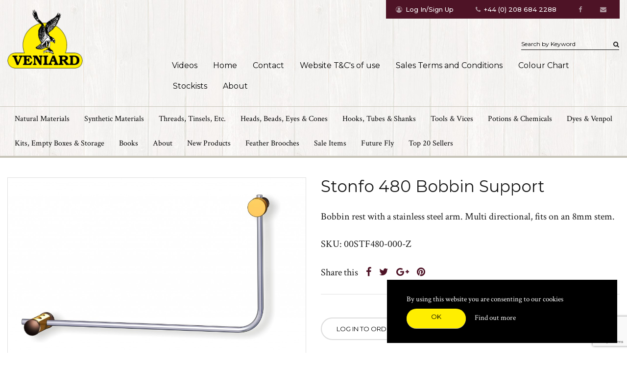

--- FILE ---
content_type: text/html; charset=UTF-8
request_url: https://www.veniard.com/stonfo-480-bobbin-support/p/5341
body_size: 6032
content:
<!DOCTYPE html>
<html>
<head>
	
	<meta charset="utf-8">
<meta http-equiv="X-UA-Compatible" content="IE=edge,chrome=1">
<title>Stonfo 480 Bobbin Support</title>
<meta name="description" content="Bobbin rest with a stainless steel arm. Multi directional, fits on an 8mm stem.">
<meta name="keywords" content="">
<meta name="author" content="360ss.com" />

<meta name="viewport" content="width=device-width, initial-scale=1">
<link rel='shortcut icon' type='image/x-icon' href='/favicon.ico' />

<!--
<link href="/css/bootstrap.min.css" rel="stylesheet" type="text/css">
<link href="/css/bootstrap-theme.min.css" rel="stylesheet" type="text/css">
<link href="/js/nivo-slider/themes/default/default.css" rel="stylesheet" type="text/css">
<link href="/css/jquery-ui-1.10.3.custom.min.css" rel="stylesheet" />
<link href="/css/lightbox.css" rel="stylesheet" />
<link href="/css/jquery.bxslider.css" rel="stylesheet" />
<link href="/css/main_style.css" rel="stylesheet" />
-->

<script src='https://www.google.com/recaptcha/api.js'></script>

<link rel="preconnect" href="https://fonts.googleapis.com">
<link rel="preconnect" href="https://fonts.gstatic.com" crossorigin>
<link href="https://fonts.googleapis.com/css2?family=Cardo:ital,wght@0,400;0,700;1,400&family=Crimson+Text:ital,wght@0,400;0,600;0,700;1,400;1,600;1,700&family=Montserrat:ital,wght@0,100..900;1,100..900&display=swap" rel="stylesheet">

<!-- Font Awesome -->
<link href="/css/font-awesome.min.css" rel="stylesheet" type="text/css">

<!-- CSS -->
<link href="https://code.jquery.com/ui/1.12.1/themes/base/jquery-ui.css" rel="stylesheet">
<link href="/css/slick.css" rel="stylesheet" type="text/css">
<link href="/css/slick-theme.css" rel="stylesheet" type="text/css">
<link href="/css/bootstrap-main.css?v=2" rel="stylesheet" type="text/css">

<!-- Global site tag (gtag.js) - Google Analytics -->
<script async src="https://www.googletagmanager.com/gtag/js?id=G-VG8SB98S45"></script>
<script>
  window.dataLayer = window.dataLayer || [];
  function gtag(){dataLayer.push(arguments);}
  gtag('js', new Date());

  gtag('config', 'G-VG8SB98S45');
</script>

	<meta property="og:title" content="Stonfo 480 Bobbin Support" />
	<meta property="og:type" content="product.item" />
	<meta property="og:url" content="https://www.veniard.com/stonfo-480-bobbin-support/p/5341" />
	<meta property="og:image" content="https://www.veniard.com/images_products/L_480 Bobbin Support.jpg" />

</head>
<body>
	

<div class="header" style="background-image: url('/img/repeating_wood_pattern.jpg');">

	<div class="container-fluid">
		<div class="row">

			<div class="col-sm-2 hidden-xs">
				<div class="logo">
					<a href="/"><img src="/img/Veniard_Logo.png" alt="Veniard" /></a>
				</div>
			</div>

			<div class="col-md-9 col-md-offset-1 col-md-9">

				<div class="navigation">


						<nav class="navbar navbar-default">
							<div class="navbar-header hidden-sm hidden-md hidden-lg">
								<div class="logo">
									<a class="navbar-brand" href="/">
										<img alt="Brand" src="/img/Veniard_Logo.png" alt="Veniard">
									</a>
								</div>

																	<button type="button" class="navbar-toggle collapsed" data-toggle="collapse" data-target="#navigation-toggle" aria-expanded="false">
										<span>Menu</span>
										<i class="fa fa-bars" aria-hidden="true"></i>
									</button>
															</div>

													<div class="collapse navbar-collapse" id="navigation-toggle">

								<form class="navbar-form navbar-right hidden-sm" id="headerSearchForm" accept-charset="UTF-8" method="GET" action="/search/">
									<div class="form-group">
										<input type="text" name="s" class="form-control" placeholder="Search by Keyword">
										<i class="fa fa-search" aria-hidden="true" style="cursor:pointer"></i>
									</div>
								</form>

								<ul class="nav nav-pills pull-right">
																			<li>
											<a href="/videos" >
		                                        Videos		                                    </a>
										</li>
																			<li>
											<a href="/" >
		                                        Home		                                    </a>
										</li>
																			<li>
											<a href="/contact-us" >
		                                        Contact		                                    </a>
										</li>
																			<li>
											<a href="/terms-and-conditions" >
		                                        Website T&C's of use		                                    </a>
										</li>
																			<li>
											<a href="/sales-terms-and-conditions" >
		                                        Sales Terms and Conditions		                                    </a>
										</li>
																			<li>
											<a href="/colour-cart" >
		                                        Colour Chart		                                    </a>
										</li>
																			<li>
											<a href="/stockists" >
		                                        Stockists		                                    </a>
										</li>
																			<li>
											<a href="/about" >
		                                        About		                                    </a>
										</li>
																	</ul>

						    </div><!-- /.navbar-collapse -->
						</nav>
					

				</div>
			</div>

			<div class="login-bar">


				
					<i class="fa fa-user-circle-o" aria-hidden="true"></i>
					<a href="/account/signin">Log In/Sign Up</a>
				
				<p class="phone"><i class="fa fa-phone" aria-hidden="true"></i> +44 (0) 208 684 2288</p>

				<a href="https://www.facebook.com/Veniard-274986679254896/" target="_blank" class="icons facebook"><i class="fa fa-facebook" aria-hidden="true"></i></a>

				<a href="/cdn-cgi/l/email-protection#e390828f8690a395868d8a829187cd808c8e" class="icons"><i class="fa fa-envelope" aria-hidden="true"></i></a>

			</div>

		</div>

	</div>



	<div class="cat-nav">
		<div class="container-fluid">
			<div class="row">
				<div class="col-md-12">

											<nav class="navbar navbar-default">

							<div class="navbar-header">
								<button type="button" class="navbar-toggle collapsed" data-toggle="collapse" data-target="#cat-nav-toggle" aria-expanded="false">
									<span>Categories</span>
									<i class="fa fa-bars" aria-hidden="true"></i>
								</button>
							</div>

							<div class="collapse navbar-collapse" id="cat-nav-toggle">
								<ul class="nav navbar-nav">
									
										
											<li class="dropdown non-mega">

												<a href="/natural-materials/c/84" class="dropdown-toggle" role="button" aria-haspopup="true" aria-expanded="false">Natural Materials </a>
												<ul class="dropdown-menu small">
																																											<li><a href="/feather/c/85">Feather</a></li>
																																																									<li><a href="/hair-furs/c/86">Hair & Furs</a></li>
																																																									<li><a href="/dubbing/c/122">Naturals Dubbings</a></li>
																																																									<li><a href="/capes/c/144">Capes</a></li>
																																							</ul>

									        </li>

										
									
										
											<li class="dropdown non-mega">

												<a href="/synthetic-materials/c/88" class="dropdown-toggle" role="button" aria-haspopup="true" aria-expanded="false">Synthetic Materials </a>
												<ul class="dropdown-menu small">
																																											<li><a href="/synthetic-dubbing/c/123">Synthetic Dubbing</a></li>
																																																									<li><a href="/synthetic-hairs-furs/c/139">Synthetic Hairs & Furs</a></li>
																																																									<li><a href="/brushes-chenilles-synthetic-hackle/c/89">Brushes, Chenille's & Synthetic Hackle</a></li>
																																																									<li><a href="/sheets-films/c/91">Sheets & Films</a></li>
																																																									<li><a href="/hanked-materials/c/124">Hanked Materials</a></li>
																																																									<li><a href="/legs/c/137">Legs</a></li>
																																																									<li><a href="/foam/c/136">Foam</a></li>
																																																									<li><a href="/preformed-bodies-tails/c/138">Preformed Bodies & Tails</a></li>
																																																									<li><a href="/body-materials/c/135">Body Materials</a></li>
																																																									<li><a href="/mylar-piping-braids/c/100">Mylar Piping & Braids</a></li>
																																																									<li><a href="/multi-cards/c/141">Multi Cards</a></li>
																																							</ul>

									        </li>

										
									
										
											<li class="dropdown non-mega">

												<a href="/threads-tinsels-etc/c/93" class="dropdown-toggle" role="button" aria-haspopup="true" aria-expanded="false">Threads, Tinsels, Etc. </a>
												<ul class="dropdown-menu small">
																																											<li><a href="/threads/c/94">Threads</a></li>
																																																									<li><a href="/yarns/c/95">Yarns</a></li>
																																																									<li><a href="/mylar-piping-braids/c/100">Mylar Piping & Braids</a></li>
																																																									<li><a href="/flat-mylar-umy/c/99">Flat Mylar (UMY)</a></li>
																																																									<li><a href="/tinsels/c/98">Tinsels</a></li>
																																																									<li><a href="/flosses/c/96">Flosses</a></li>
																																																									<li><a href="/thread-storage-accessories/c/101">Thread Storage & accessories </a></li>
																																																									<li><a href="/wires/c/97">Wires</a></li>
																																							</ul>

									        </li>

										
									
										
											<li class="dropdown non-mega">

												<a href="/heads-beads-cones/c/102" class="dropdown-toggle" role="button" aria-haspopup="true" aria-expanded="false">Heads, Beads, Eyes & Cones </a>
												<ul class="dropdown-menu small">
																																											<li><a href="/eyes/c/106">Eyes</a></li>
																																																									<li><a href="/cones/c/105">Cones</a></li>
																																																									<li><a href="/beads/c/104">Beads</a></li>
																																																									<li><a href="/heads/c/103">Heads</a></li>
																																							</ul>

									        </li>

										
									
										
											<li class="dropdown non-mega">

												<a href="/hooks-tubes-shanks/c/107" class="dropdown-toggle" role="button" aria-haspopup="true" aria-expanded="false">Hooks, Tubes & Shanks </a>
												<ul class="dropdown-menu small">
																																											<li><a href="/hooks/c/108">Hooks</a></li>
																																																									<li><a href="/shanks/c/110">Shanks</a></li>
																																																									<li><a href="/tubes/c/109">Tubes & Tubing</a></li>
																																							</ul>

									        </li>

										
									
										
											<li class="dropdown non-mega">

												<a href="/tools-vices/c/111" class="dropdown-toggle" role="button" aria-haspopup="true" aria-expanded="false">Tools & Vices </a>
												<ul class="dropdown-menu small">
																																											<li><a href="/tools/c/112">Tools</a></li>
																																																									<li><a href="/vices/c/113">Vices</a></li>
																																																									<li><a href="/vice-accessories/c/114">Vice Accessories</a></li>
																																																									<li><a href="/fishing-tools-accessories/c/115">Fishing Tools & Accessories </a></li>
																																							</ul>

									        </li>

										
									
										
											<li class="dropdown non-mega">

												<a href="/potions-chemicals/c/116" class="dropdown-toggle" role="button" aria-haspopup="true" aria-expanded="false">Potions & Chemicals  </a>
												<ul class="dropdown-menu small">
																																											<li><a href="/uv-resin/c/117">UV Resin</a></li>
																																																									<li><a href="/cellire-head-cement/c/119">Cellire & Head Cement</a></li>
																																																									<li><a href="/glues/c/120">Glues</a></li>
																																																									<li><a href="/floatants-sinkants-desiccants/c/121">Floatants, Sinkants & Desiccants </a></li>
																																																									<li><a href="/waxes/c/118">Waxes</a></li>
																																							</ul>

									        </li>

										
									
																					<li>
												<a href="/dyes/c/125"  >
			                                        Dyes & Venpol			                                    </a>
											</li>
										
									
										
											<li class="dropdown non-mega">

												<a href="/kits-empty-boxes-storage/c/126" class="dropdown-toggle" role="button" aria-haspopup="true" aria-expanded="false">Kits, Empty Boxes & Storage </a>
												<ul class="dropdown-menu small">
																																											<li><a href="/kits/c/129">Kits</a></li>
																																																									<li><a href="/storage/c/130">Empty Boxes & Storage</a></li>
																																							</ul>

									        </li>

										
									
																					<li>
												<a href="/books/c/131"  >
			                                        Books			                                    </a>
											</li>
										
									
																					<li>
												<a href="/about"  >
			                                        About			                                    </a>
											</li>
										
									
																					<li>
												<a href="/new-products/c/142"  >
			                                        New Products			                                    </a>
											</li>
										
									
																					<li>
												<a href="/feather-brooches/c/146"  >
			                                        Feather Brooches			                                    </a>
											</li>
										
									
																					<li>
												<a href="/sale-items/c/147"  >
			                                        Sale Items			                                    </a>
											</li>
										
									
																					<li>
												<a href="/future-fly/c/151"  >
			                                        Future Fly			                                    </a>
											</li>
										
									
																					<li>
												<a href="/top-20-sellers/c/152"  >
			                                        Top 20 Sellers 			                                    </a>
											</li>
										
																	</ul>
						    </div>

						</nav>
					
				</div>
			</div>

		</div>
	</div>

</div>

	<div class="container-fluid product page">

		<section>
							<div class="row">
					<div class="col-sm-6">

						

						<div class="product-display">

							<div class="main-product-slider">
								
																	<span class="main_product_img" data-bigIMG="/images_products/HD_480 Bobbin Support.jpg">
										<img src="/images_products/L_480 Bobbin Support.jpg" />
									</span>
								

																										<img id="main_product_img" src="/images_products/L_480 Bobbin Support.jpg" alt="Stonfo 480 Bobbin Support"
										data-zoom-image="/images_products/HD_480 Bobbin Support.jpg" />
																	
							</div>

							<div class="clearfix"></div>

							<div id="product_gallery" class="product-thumbs-wrp">

																										<img src="/images_products/T_480 Bobbin Support.jpg" alt="Stonfo 480 Bobbin Support" title="Stonfo 480 Bobbin Support" />
								
							</div>


							
						</div>

						<div class="clearfix"></div>

					</div>

										<div class="col-sm-6 product-info">
						<h1 class="product-title">Stonfo 480 Bobbin Support</h1>
						<div class="clearfix"></div>
						<div class="product-description">
							<p>Bobbin rest with a stainless steel arm. Multi directional, fits on an 8mm stem.</p>							<p>SKU: 00STF480-000-Z</p>						</div>

						<div class="product-share">
							<p>
								Share this
								<a href="https://www.facebook.com/sharer/sharer.php?u=http%3A//www.veniard.com/stonfo-480-bobbin-support/p/5341" target="_blank" ><i class="fa fa-facebook" aria-hidden="true"></i></a>
								<a href="https://twitter.com/home?status=Check%20this%20out%3A%0Ahttp%3A//www.veniard.com/stonfo-480-bobbin-support/p/5341" target="_blank"><i class="fa fa-twitter" aria-hidden="true"></i></a>
								<a href="https://plus.google.com/share?url=http%3A//www.veniard.com/stonfo-480-bobbin-support/p/5341"><i class="fa fa-google-plus" aria-hidden="true"></i></a>
																	<a href="https://pinterest.com/pin/create/button/?url=http%3A//www.veniard.com/stonfo-480-bobbin-support/p/5341&media=http%3A//www.veniard.com/images_products/HD_480 Bobbin Support.jpg&description="><i class="fa fa-pinterest" aria-hidden="true"></i></a>
															</p>
						</div>

						<div class="clearfix"></div>

						

												<div class="product-details">

																								<!-- No options -->
																								
							<div class="modal fade" id="basketModal">
								<div class="modal-dialog">
									<div class="modal-content">
										<div class="modal-header">
											<button type="button" class="close" data-dismiss="modal" aria-label="Close"><span aria-hidden="true">&times;</span></button>
											<h2 class="modal-title">Basket</h2>
										</div>
										<div class="modal-body">
											<p class="modal-text no-margin"></p>
										</div>
										<div class="modal-footer">
											<button type="button" class="btn btn-default" data-dismiss="modal">OK</button>
										</div>
									</div><!-- /.modal-content -->
								</div><!-- /.modal-dialog -->
							</div><!-- /.modal -->


															<p class="product-signin" style="margin-top: 20px;">
									<a class="btn btn-default" href="/account/signin" role="button"> Log in to order </a>
									Not registered? <a href="/account/register">Sign up for a Trade Account</a>
								</p>
							
							
													</div>


												<div class="clearfix"></div>

											</div>
				</div>

												<div class="clearfix"></div>
					</section>
	</div>
	
<footer style="background-image: url('/img/repeating_wood_pattern.jpg');">

    <div class="container-fluid">
        <div class="row  small">
            <div class="col-sm-1">
                <img class="bird-logo" src="/img/logo_footer.png" alt="">
            </div>
            <div class="col-sm-3 col-xs-6">
                <h4 class="footer-title">Contact Veniard</h4>
                <ul>
                    <li> <i class="fa fa-phone" aria-hidden="true"></i> +44 (0) 208 684 2288</li>
                    <li> <i class="fa fa-envelope" aria-hidden="true"></i> <a href="/cdn-cgi/l/email-protection" class="__cf_email__" data-cfemail="5526343930261523303b3c3427317b363a38">[email&#160;protected]</a> </li>
                    <li> <i class="fa fa-map-marker" aria-hidden="true"></i> Veniard Ltd., 69 Gloucester road, Croydon, CR9 2DD</li>
                    <li> <a href="https://www.facebook.com/Veniard-274986679254896/" target="_blank"> <i class="fa fa-facebook" aria-hidden="true"></i> Find us on Facebook </a> </li>
                </ul>
            </div>

                            <div class="col-sm-3 col-xs-6">
                    <h4 class="footer-title">Useful Links</h4>
                    <ul class="compacted">
                                                    <li>
                                <a href="/" >
                                    Home                                </a>
                            </li>
                                                    <li>
                                <a href="/terms-and-conditions" >
                                    Website T&C's of use                                </a>
                            </li>
                                                    <li>
                                <a href="/privacy-policy" >
                                    Privacy Policy                                </a>
                            </li>
                                                    <li>
                                <a href="/cookies" >
                                    Cookies                                </a>
                            </li>
                                                    <li>
                                <a href="/sales-terms-and-conditions" >
                                    Sales Terms and Conditions                                </a>
                            </li>
                                            </ul>
                </div>

                <div class="col-sm-5 col-xs-12">
                    <h4 class="footer-title">Featured Categories</h4>
                    <ul class="compacted double">
                                                    <li>
                                <a href="/natural-materials/c/84" >
                                    Natural Materials                                </a>
                            </li>
                                                    <li>
                                <a href="/synthetic-materials/c/88" >
                                    Synthetic Materials                                </a>
                            </li>
                                                    <li>
                                <a href="/threads-tinsels-etc/c/93" >
                                    Threads, Tinsels, Etc.                                </a>
                            </li>
                                                    <li>
                                <a href="/heads-beads-cones/c/102" >
                                    Heads, Beads, Eyes & Cones                                </a>
                            </li>
                                                    <li>
                                <a href="/hooks-tubes-shanks/c/107" >
                                    Hooks, Tubes & Shanks                                </a>
                            </li>
                                                    <li>
                                <a href="/tools-vices/c/111" >
                                    Tools & Vices                                </a>
                            </li>
                                                    <li>
                                <a href="/potions-chemicals/c/116" >
                                    Potions & Chemicals                                 </a>
                            </li>
                                                    <li>
                                <a href="/dyes/c/125" >
                                    Dyes & Venpol                                </a>
                            </li>
                                                    <li>
                                <a href="/kits-empty-boxes-storage/c/126" >
                                    Kits, Empty Boxes & Storage                                </a>
                            </li>
                                                    <li>
                                <a href="/books/c/131" >
                                    Books                                </a>
                            </li>
                                                    <li>
                                <a href="/about" >
                                    About                                </a>
                            </li>
                                                    <li>
                                <a href="/new-products/c/142" >
                                    New Products                                </a>
                            </li>
                                                    <li>
                                <a href="/feather-brooches/c/146" >
                                    Feather Brooches                                </a>
                            </li>
                                                    <li>
                                <a href="/sale-items/c/147" >
                                    Sale Items                                </a>
                            </li>
                                                    <li>
                                <a href="/future-fly/c/151" >
                                    Future Fly                                </a>
                            </li>
                                                    <li>
                                <a href="/top-20-sellers/c/152" >
                                    Top 20 Sellers                                 </a>
                            </li>
                                            </ul>
                </div>
            
        </div>
    </div>

    <div class="footer-bar small">
        <p>Web design by <a href="http://www.360ss.com/" target="_blank">360</a></p> <p>Veniard Ltd. 2017</p>
    </div>

</footer>


<script data-cfasync="false" src="/cdn-cgi/scripts/5c5dd728/cloudflare-static/email-decode.min.js"></script><script src="https://ajax.googleapis.com/ajax/libs/jquery/3.2.1/jquery.min.js"></script>
<script type="text/javascript" src="/js/jquery.validate.min.js"></script>
<script type="text/javascript" src="/js/slick.min.js"></script>

<script type="text/javascript" src="/js/jquery.validate.min.js"></script>
<!-- <script type="text/javascript" src="/js/jquery-ui-1.10.3.custom.min.js"></script> -->
<script
  src="https://code.jquery.com/ui/1.12.1/jquery-ui.min.js"
  integrity="sha256-VazP97ZCwtekAsvgPBSUwPFKdrwD3unUfSGVYrahUqU="
  crossorigin="anonymous"></script>

<script type="text/javascript" src="/js/jquery.raty.js"></script>

<!-- image zoom functionality - see http://www.elevateweb.co.uk/image-zoom -->
<script type="text/javascript" src="/js/jquery.elevateZoom-3.0.8.min.js"></script>

<script type="text/javascript" src="/js/lightbox.min.js"></script>

<!-- bxSlider Javascript file -->
<script src="/js/jquery.bxslider.min.js"></script>

<script src="/js/velocity.min.js"></script>
<script src="/js/velocity.ui.min.js"></script>

<script src="/js/jquery.zoom.min.js"></script>

<script type="text/javascript" src="/Bootstrap/javascripts/bootstrap.js"></script>
<script type="text/javascript" src="/js/main.js"></script>

<script src="https://maps.googleapis.com/maps/api/js?key=AIzaSyBLvA3flBSP2SLfsoWmMTMfshU0OihDLvI&callback=initMap" async defer></script>

<!-- load the reCAPTCHA v3 -->
<script src="https://www.google.com/recaptcha/api.js?render=6LfzFqEaAAAAAAtQ8pwuzoAKQxgUogBr-Pkb1_Od"></script>
<script>
grecaptcha.ready(function () {
	if ($('#recaptchaResponse').length) {
		grecaptcha.execute('6LfzFqEaAAAAAAtQ8pwuzoAKQxgUogBr-Pkb1_Od', { action: 'contact' }).then(function (token) {
			var recaptchaResponse = document.getElementById('recaptchaResponse');
			recaptchaResponse.value = token;
		});
	}
});
</script>

<div id="cookie_banner">
	<!-- <div id="close_button"></div> -->
	<p>By using this website you are consenting to our cookies</p>
	<div class="clearfix"></div>
	<a class="btn btn-primary" href="#" id="cookie_close_btn">Ok</a>&nbsp;&nbsp;&nbsp;&nbsp;&nbsp;&nbsp;<a href="/cookies" class="white">Find out more</a>
</div>

<script>
$(function() {
	if (readCookie("cookie-banner")==null) {
		$('#cookie_banner').slideDown();
	}
    $("#cookie_banner").on("click", "#cookie_close_btn",function(e){
    	e.preventDefault();
        hideBanner();
    });
});

function hideBanner() {
	createCookie('cookie-banner', 'hidden', 365);
	$('#cookie_banner').slideUp();
}

//Cookies
function createCookie(name, value, days) {
	if (days) {
		var date = new Date();
		date.setTime(date.getTime() + (days * 24 * 60 * 60 * 1000));
		var expires = "; expires=" + date.toGMTString();
	}
	else var expires = "";
	document.cookie = name + "=" + value + expires + "; path=/";
}
function readCookie(name) {
	var nameEQ = name + "=";
	var ca = document.cookie.split(';');
	for (var i = 0; i < ca.length; i++) {
		var c = ca[i];
		while (c.charAt(0) == ' ') c = c.substring(1, c.length);
		if (c.indexOf(nameEQ) == 0) return c.substring(nameEQ.length, c.length);
	}
	return null;
}
function eraseCookie(name) {
	createCookie(name, "", -1);
}
</script><script defer src="https://static.cloudflareinsights.com/beacon.min.js/vcd15cbe7772f49c399c6a5babf22c1241717689176015" integrity="sha512-ZpsOmlRQV6y907TI0dKBHq9Md29nnaEIPlkf84rnaERnq6zvWvPUqr2ft8M1aS28oN72PdrCzSjY4U6VaAw1EQ==" data-cf-beacon='{"version":"2024.11.0","token":"96e140a2307143b4a5083a14d89145ed","r":1,"server_timing":{"name":{"cfCacheStatus":true,"cfEdge":true,"cfExtPri":true,"cfL4":true,"cfOrigin":true,"cfSpeedBrain":true},"location_startswith":null}}' crossorigin="anonymous"></script>
</body>
</html>


--- FILE ---
content_type: text/html; charset=utf-8
request_url: https://www.google.com/recaptcha/api2/anchor?ar=1&k=6LfzFqEaAAAAAAtQ8pwuzoAKQxgUogBr-Pkb1_Od&co=aHR0cHM6Ly93d3cudmVuaWFyZC5jb206NDQz&hl=en&v=N67nZn4AqZkNcbeMu4prBgzg&size=invisible&anchor-ms=20000&execute-ms=30000&cb=v8oaaqr3bufw
body_size: 48742
content:
<!DOCTYPE HTML><html dir="ltr" lang="en"><head><meta http-equiv="Content-Type" content="text/html; charset=UTF-8">
<meta http-equiv="X-UA-Compatible" content="IE=edge">
<title>reCAPTCHA</title>
<style type="text/css">
/* cyrillic-ext */
@font-face {
  font-family: 'Roboto';
  font-style: normal;
  font-weight: 400;
  font-stretch: 100%;
  src: url(//fonts.gstatic.com/s/roboto/v48/KFO7CnqEu92Fr1ME7kSn66aGLdTylUAMa3GUBHMdazTgWw.woff2) format('woff2');
  unicode-range: U+0460-052F, U+1C80-1C8A, U+20B4, U+2DE0-2DFF, U+A640-A69F, U+FE2E-FE2F;
}
/* cyrillic */
@font-face {
  font-family: 'Roboto';
  font-style: normal;
  font-weight: 400;
  font-stretch: 100%;
  src: url(//fonts.gstatic.com/s/roboto/v48/KFO7CnqEu92Fr1ME7kSn66aGLdTylUAMa3iUBHMdazTgWw.woff2) format('woff2');
  unicode-range: U+0301, U+0400-045F, U+0490-0491, U+04B0-04B1, U+2116;
}
/* greek-ext */
@font-face {
  font-family: 'Roboto';
  font-style: normal;
  font-weight: 400;
  font-stretch: 100%;
  src: url(//fonts.gstatic.com/s/roboto/v48/KFO7CnqEu92Fr1ME7kSn66aGLdTylUAMa3CUBHMdazTgWw.woff2) format('woff2');
  unicode-range: U+1F00-1FFF;
}
/* greek */
@font-face {
  font-family: 'Roboto';
  font-style: normal;
  font-weight: 400;
  font-stretch: 100%;
  src: url(//fonts.gstatic.com/s/roboto/v48/KFO7CnqEu92Fr1ME7kSn66aGLdTylUAMa3-UBHMdazTgWw.woff2) format('woff2');
  unicode-range: U+0370-0377, U+037A-037F, U+0384-038A, U+038C, U+038E-03A1, U+03A3-03FF;
}
/* math */
@font-face {
  font-family: 'Roboto';
  font-style: normal;
  font-weight: 400;
  font-stretch: 100%;
  src: url(//fonts.gstatic.com/s/roboto/v48/KFO7CnqEu92Fr1ME7kSn66aGLdTylUAMawCUBHMdazTgWw.woff2) format('woff2');
  unicode-range: U+0302-0303, U+0305, U+0307-0308, U+0310, U+0312, U+0315, U+031A, U+0326-0327, U+032C, U+032F-0330, U+0332-0333, U+0338, U+033A, U+0346, U+034D, U+0391-03A1, U+03A3-03A9, U+03B1-03C9, U+03D1, U+03D5-03D6, U+03F0-03F1, U+03F4-03F5, U+2016-2017, U+2034-2038, U+203C, U+2040, U+2043, U+2047, U+2050, U+2057, U+205F, U+2070-2071, U+2074-208E, U+2090-209C, U+20D0-20DC, U+20E1, U+20E5-20EF, U+2100-2112, U+2114-2115, U+2117-2121, U+2123-214F, U+2190, U+2192, U+2194-21AE, U+21B0-21E5, U+21F1-21F2, U+21F4-2211, U+2213-2214, U+2216-22FF, U+2308-230B, U+2310, U+2319, U+231C-2321, U+2336-237A, U+237C, U+2395, U+239B-23B7, U+23D0, U+23DC-23E1, U+2474-2475, U+25AF, U+25B3, U+25B7, U+25BD, U+25C1, U+25CA, U+25CC, U+25FB, U+266D-266F, U+27C0-27FF, U+2900-2AFF, U+2B0E-2B11, U+2B30-2B4C, U+2BFE, U+3030, U+FF5B, U+FF5D, U+1D400-1D7FF, U+1EE00-1EEFF;
}
/* symbols */
@font-face {
  font-family: 'Roboto';
  font-style: normal;
  font-weight: 400;
  font-stretch: 100%;
  src: url(//fonts.gstatic.com/s/roboto/v48/KFO7CnqEu92Fr1ME7kSn66aGLdTylUAMaxKUBHMdazTgWw.woff2) format('woff2');
  unicode-range: U+0001-000C, U+000E-001F, U+007F-009F, U+20DD-20E0, U+20E2-20E4, U+2150-218F, U+2190, U+2192, U+2194-2199, U+21AF, U+21E6-21F0, U+21F3, U+2218-2219, U+2299, U+22C4-22C6, U+2300-243F, U+2440-244A, U+2460-24FF, U+25A0-27BF, U+2800-28FF, U+2921-2922, U+2981, U+29BF, U+29EB, U+2B00-2BFF, U+4DC0-4DFF, U+FFF9-FFFB, U+10140-1018E, U+10190-1019C, U+101A0, U+101D0-101FD, U+102E0-102FB, U+10E60-10E7E, U+1D2C0-1D2D3, U+1D2E0-1D37F, U+1F000-1F0FF, U+1F100-1F1AD, U+1F1E6-1F1FF, U+1F30D-1F30F, U+1F315, U+1F31C, U+1F31E, U+1F320-1F32C, U+1F336, U+1F378, U+1F37D, U+1F382, U+1F393-1F39F, U+1F3A7-1F3A8, U+1F3AC-1F3AF, U+1F3C2, U+1F3C4-1F3C6, U+1F3CA-1F3CE, U+1F3D4-1F3E0, U+1F3ED, U+1F3F1-1F3F3, U+1F3F5-1F3F7, U+1F408, U+1F415, U+1F41F, U+1F426, U+1F43F, U+1F441-1F442, U+1F444, U+1F446-1F449, U+1F44C-1F44E, U+1F453, U+1F46A, U+1F47D, U+1F4A3, U+1F4B0, U+1F4B3, U+1F4B9, U+1F4BB, U+1F4BF, U+1F4C8-1F4CB, U+1F4D6, U+1F4DA, U+1F4DF, U+1F4E3-1F4E6, U+1F4EA-1F4ED, U+1F4F7, U+1F4F9-1F4FB, U+1F4FD-1F4FE, U+1F503, U+1F507-1F50B, U+1F50D, U+1F512-1F513, U+1F53E-1F54A, U+1F54F-1F5FA, U+1F610, U+1F650-1F67F, U+1F687, U+1F68D, U+1F691, U+1F694, U+1F698, U+1F6AD, U+1F6B2, U+1F6B9-1F6BA, U+1F6BC, U+1F6C6-1F6CF, U+1F6D3-1F6D7, U+1F6E0-1F6EA, U+1F6F0-1F6F3, U+1F6F7-1F6FC, U+1F700-1F7FF, U+1F800-1F80B, U+1F810-1F847, U+1F850-1F859, U+1F860-1F887, U+1F890-1F8AD, U+1F8B0-1F8BB, U+1F8C0-1F8C1, U+1F900-1F90B, U+1F93B, U+1F946, U+1F984, U+1F996, U+1F9E9, U+1FA00-1FA6F, U+1FA70-1FA7C, U+1FA80-1FA89, U+1FA8F-1FAC6, U+1FACE-1FADC, U+1FADF-1FAE9, U+1FAF0-1FAF8, U+1FB00-1FBFF;
}
/* vietnamese */
@font-face {
  font-family: 'Roboto';
  font-style: normal;
  font-weight: 400;
  font-stretch: 100%;
  src: url(//fonts.gstatic.com/s/roboto/v48/KFO7CnqEu92Fr1ME7kSn66aGLdTylUAMa3OUBHMdazTgWw.woff2) format('woff2');
  unicode-range: U+0102-0103, U+0110-0111, U+0128-0129, U+0168-0169, U+01A0-01A1, U+01AF-01B0, U+0300-0301, U+0303-0304, U+0308-0309, U+0323, U+0329, U+1EA0-1EF9, U+20AB;
}
/* latin-ext */
@font-face {
  font-family: 'Roboto';
  font-style: normal;
  font-weight: 400;
  font-stretch: 100%;
  src: url(//fonts.gstatic.com/s/roboto/v48/KFO7CnqEu92Fr1ME7kSn66aGLdTylUAMa3KUBHMdazTgWw.woff2) format('woff2');
  unicode-range: U+0100-02BA, U+02BD-02C5, U+02C7-02CC, U+02CE-02D7, U+02DD-02FF, U+0304, U+0308, U+0329, U+1D00-1DBF, U+1E00-1E9F, U+1EF2-1EFF, U+2020, U+20A0-20AB, U+20AD-20C0, U+2113, U+2C60-2C7F, U+A720-A7FF;
}
/* latin */
@font-face {
  font-family: 'Roboto';
  font-style: normal;
  font-weight: 400;
  font-stretch: 100%;
  src: url(//fonts.gstatic.com/s/roboto/v48/KFO7CnqEu92Fr1ME7kSn66aGLdTylUAMa3yUBHMdazQ.woff2) format('woff2');
  unicode-range: U+0000-00FF, U+0131, U+0152-0153, U+02BB-02BC, U+02C6, U+02DA, U+02DC, U+0304, U+0308, U+0329, U+2000-206F, U+20AC, U+2122, U+2191, U+2193, U+2212, U+2215, U+FEFF, U+FFFD;
}
/* cyrillic-ext */
@font-face {
  font-family: 'Roboto';
  font-style: normal;
  font-weight: 500;
  font-stretch: 100%;
  src: url(//fonts.gstatic.com/s/roboto/v48/KFO7CnqEu92Fr1ME7kSn66aGLdTylUAMa3GUBHMdazTgWw.woff2) format('woff2');
  unicode-range: U+0460-052F, U+1C80-1C8A, U+20B4, U+2DE0-2DFF, U+A640-A69F, U+FE2E-FE2F;
}
/* cyrillic */
@font-face {
  font-family: 'Roboto';
  font-style: normal;
  font-weight: 500;
  font-stretch: 100%;
  src: url(//fonts.gstatic.com/s/roboto/v48/KFO7CnqEu92Fr1ME7kSn66aGLdTylUAMa3iUBHMdazTgWw.woff2) format('woff2');
  unicode-range: U+0301, U+0400-045F, U+0490-0491, U+04B0-04B1, U+2116;
}
/* greek-ext */
@font-face {
  font-family: 'Roboto';
  font-style: normal;
  font-weight: 500;
  font-stretch: 100%;
  src: url(//fonts.gstatic.com/s/roboto/v48/KFO7CnqEu92Fr1ME7kSn66aGLdTylUAMa3CUBHMdazTgWw.woff2) format('woff2');
  unicode-range: U+1F00-1FFF;
}
/* greek */
@font-face {
  font-family: 'Roboto';
  font-style: normal;
  font-weight: 500;
  font-stretch: 100%;
  src: url(//fonts.gstatic.com/s/roboto/v48/KFO7CnqEu92Fr1ME7kSn66aGLdTylUAMa3-UBHMdazTgWw.woff2) format('woff2');
  unicode-range: U+0370-0377, U+037A-037F, U+0384-038A, U+038C, U+038E-03A1, U+03A3-03FF;
}
/* math */
@font-face {
  font-family: 'Roboto';
  font-style: normal;
  font-weight: 500;
  font-stretch: 100%;
  src: url(//fonts.gstatic.com/s/roboto/v48/KFO7CnqEu92Fr1ME7kSn66aGLdTylUAMawCUBHMdazTgWw.woff2) format('woff2');
  unicode-range: U+0302-0303, U+0305, U+0307-0308, U+0310, U+0312, U+0315, U+031A, U+0326-0327, U+032C, U+032F-0330, U+0332-0333, U+0338, U+033A, U+0346, U+034D, U+0391-03A1, U+03A3-03A9, U+03B1-03C9, U+03D1, U+03D5-03D6, U+03F0-03F1, U+03F4-03F5, U+2016-2017, U+2034-2038, U+203C, U+2040, U+2043, U+2047, U+2050, U+2057, U+205F, U+2070-2071, U+2074-208E, U+2090-209C, U+20D0-20DC, U+20E1, U+20E5-20EF, U+2100-2112, U+2114-2115, U+2117-2121, U+2123-214F, U+2190, U+2192, U+2194-21AE, U+21B0-21E5, U+21F1-21F2, U+21F4-2211, U+2213-2214, U+2216-22FF, U+2308-230B, U+2310, U+2319, U+231C-2321, U+2336-237A, U+237C, U+2395, U+239B-23B7, U+23D0, U+23DC-23E1, U+2474-2475, U+25AF, U+25B3, U+25B7, U+25BD, U+25C1, U+25CA, U+25CC, U+25FB, U+266D-266F, U+27C0-27FF, U+2900-2AFF, U+2B0E-2B11, U+2B30-2B4C, U+2BFE, U+3030, U+FF5B, U+FF5D, U+1D400-1D7FF, U+1EE00-1EEFF;
}
/* symbols */
@font-face {
  font-family: 'Roboto';
  font-style: normal;
  font-weight: 500;
  font-stretch: 100%;
  src: url(//fonts.gstatic.com/s/roboto/v48/KFO7CnqEu92Fr1ME7kSn66aGLdTylUAMaxKUBHMdazTgWw.woff2) format('woff2');
  unicode-range: U+0001-000C, U+000E-001F, U+007F-009F, U+20DD-20E0, U+20E2-20E4, U+2150-218F, U+2190, U+2192, U+2194-2199, U+21AF, U+21E6-21F0, U+21F3, U+2218-2219, U+2299, U+22C4-22C6, U+2300-243F, U+2440-244A, U+2460-24FF, U+25A0-27BF, U+2800-28FF, U+2921-2922, U+2981, U+29BF, U+29EB, U+2B00-2BFF, U+4DC0-4DFF, U+FFF9-FFFB, U+10140-1018E, U+10190-1019C, U+101A0, U+101D0-101FD, U+102E0-102FB, U+10E60-10E7E, U+1D2C0-1D2D3, U+1D2E0-1D37F, U+1F000-1F0FF, U+1F100-1F1AD, U+1F1E6-1F1FF, U+1F30D-1F30F, U+1F315, U+1F31C, U+1F31E, U+1F320-1F32C, U+1F336, U+1F378, U+1F37D, U+1F382, U+1F393-1F39F, U+1F3A7-1F3A8, U+1F3AC-1F3AF, U+1F3C2, U+1F3C4-1F3C6, U+1F3CA-1F3CE, U+1F3D4-1F3E0, U+1F3ED, U+1F3F1-1F3F3, U+1F3F5-1F3F7, U+1F408, U+1F415, U+1F41F, U+1F426, U+1F43F, U+1F441-1F442, U+1F444, U+1F446-1F449, U+1F44C-1F44E, U+1F453, U+1F46A, U+1F47D, U+1F4A3, U+1F4B0, U+1F4B3, U+1F4B9, U+1F4BB, U+1F4BF, U+1F4C8-1F4CB, U+1F4D6, U+1F4DA, U+1F4DF, U+1F4E3-1F4E6, U+1F4EA-1F4ED, U+1F4F7, U+1F4F9-1F4FB, U+1F4FD-1F4FE, U+1F503, U+1F507-1F50B, U+1F50D, U+1F512-1F513, U+1F53E-1F54A, U+1F54F-1F5FA, U+1F610, U+1F650-1F67F, U+1F687, U+1F68D, U+1F691, U+1F694, U+1F698, U+1F6AD, U+1F6B2, U+1F6B9-1F6BA, U+1F6BC, U+1F6C6-1F6CF, U+1F6D3-1F6D7, U+1F6E0-1F6EA, U+1F6F0-1F6F3, U+1F6F7-1F6FC, U+1F700-1F7FF, U+1F800-1F80B, U+1F810-1F847, U+1F850-1F859, U+1F860-1F887, U+1F890-1F8AD, U+1F8B0-1F8BB, U+1F8C0-1F8C1, U+1F900-1F90B, U+1F93B, U+1F946, U+1F984, U+1F996, U+1F9E9, U+1FA00-1FA6F, U+1FA70-1FA7C, U+1FA80-1FA89, U+1FA8F-1FAC6, U+1FACE-1FADC, U+1FADF-1FAE9, U+1FAF0-1FAF8, U+1FB00-1FBFF;
}
/* vietnamese */
@font-face {
  font-family: 'Roboto';
  font-style: normal;
  font-weight: 500;
  font-stretch: 100%;
  src: url(//fonts.gstatic.com/s/roboto/v48/KFO7CnqEu92Fr1ME7kSn66aGLdTylUAMa3OUBHMdazTgWw.woff2) format('woff2');
  unicode-range: U+0102-0103, U+0110-0111, U+0128-0129, U+0168-0169, U+01A0-01A1, U+01AF-01B0, U+0300-0301, U+0303-0304, U+0308-0309, U+0323, U+0329, U+1EA0-1EF9, U+20AB;
}
/* latin-ext */
@font-face {
  font-family: 'Roboto';
  font-style: normal;
  font-weight: 500;
  font-stretch: 100%;
  src: url(//fonts.gstatic.com/s/roboto/v48/KFO7CnqEu92Fr1ME7kSn66aGLdTylUAMa3KUBHMdazTgWw.woff2) format('woff2');
  unicode-range: U+0100-02BA, U+02BD-02C5, U+02C7-02CC, U+02CE-02D7, U+02DD-02FF, U+0304, U+0308, U+0329, U+1D00-1DBF, U+1E00-1E9F, U+1EF2-1EFF, U+2020, U+20A0-20AB, U+20AD-20C0, U+2113, U+2C60-2C7F, U+A720-A7FF;
}
/* latin */
@font-face {
  font-family: 'Roboto';
  font-style: normal;
  font-weight: 500;
  font-stretch: 100%;
  src: url(//fonts.gstatic.com/s/roboto/v48/KFO7CnqEu92Fr1ME7kSn66aGLdTylUAMa3yUBHMdazQ.woff2) format('woff2');
  unicode-range: U+0000-00FF, U+0131, U+0152-0153, U+02BB-02BC, U+02C6, U+02DA, U+02DC, U+0304, U+0308, U+0329, U+2000-206F, U+20AC, U+2122, U+2191, U+2193, U+2212, U+2215, U+FEFF, U+FFFD;
}
/* cyrillic-ext */
@font-face {
  font-family: 'Roboto';
  font-style: normal;
  font-weight: 900;
  font-stretch: 100%;
  src: url(//fonts.gstatic.com/s/roboto/v48/KFO7CnqEu92Fr1ME7kSn66aGLdTylUAMa3GUBHMdazTgWw.woff2) format('woff2');
  unicode-range: U+0460-052F, U+1C80-1C8A, U+20B4, U+2DE0-2DFF, U+A640-A69F, U+FE2E-FE2F;
}
/* cyrillic */
@font-face {
  font-family: 'Roboto';
  font-style: normal;
  font-weight: 900;
  font-stretch: 100%;
  src: url(//fonts.gstatic.com/s/roboto/v48/KFO7CnqEu92Fr1ME7kSn66aGLdTylUAMa3iUBHMdazTgWw.woff2) format('woff2');
  unicode-range: U+0301, U+0400-045F, U+0490-0491, U+04B0-04B1, U+2116;
}
/* greek-ext */
@font-face {
  font-family: 'Roboto';
  font-style: normal;
  font-weight: 900;
  font-stretch: 100%;
  src: url(//fonts.gstatic.com/s/roboto/v48/KFO7CnqEu92Fr1ME7kSn66aGLdTylUAMa3CUBHMdazTgWw.woff2) format('woff2');
  unicode-range: U+1F00-1FFF;
}
/* greek */
@font-face {
  font-family: 'Roboto';
  font-style: normal;
  font-weight: 900;
  font-stretch: 100%;
  src: url(//fonts.gstatic.com/s/roboto/v48/KFO7CnqEu92Fr1ME7kSn66aGLdTylUAMa3-UBHMdazTgWw.woff2) format('woff2');
  unicode-range: U+0370-0377, U+037A-037F, U+0384-038A, U+038C, U+038E-03A1, U+03A3-03FF;
}
/* math */
@font-face {
  font-family: 'Roboto';
  font-style: normal;
  font-weight: 900;
  font-stretch: 100%;
  src: url(//fonts.gstatic.com/s/roboto/v48/KFO7CnqEu92Fr1ME7kSn66aGLdTylUAMawCUBHMdazTgWw.woff2) format('woff2');
  unicode-range: U+0302-0303, U+0305, U+0307-0308, U+0310, U+0312, U+0315, U+031A, U+0326-0327, U+032C, U+032F-0330, U+0332-0333, U+0338, U+033A, U+0346, U+034D, U+0391-03A1, U+03A3-03A9, U+03B1-03C9, U+03D1, U+03D5-03D6, U+03F0-03F1, U+03F4-03F5, U+2016-2017, U+2034-2038, U+203C, U+2040, U+2043, U+2047, U+2050, U+2057, U+205F, U+2070-2071, U+2074-208E, U+2090-209C, U+20D0-20DC, U+20E1, U+20E5-20EF, U+2100-2112, U+2114-2115, U+2117-2121, U+2123-214F, U+2190, U+2192, U+2194-21AE, U+21B0-21E5, U+21F1-21F2, U+21F4-2211, U+2213-2214, U+2216-22FF, U+2308-230B, U+2310, U+2319, U+231C-2321, U+2336-237A, U+237C, U+2395, U+239B-23B7, U+23D0, U+23DC-23E1, U+2474-2475, U+25AF, U+25B3, U+25B7, U+25BD, U+25C1, U+25CA, U+25CC, U+25FB, U+266D-266F, U+27C0-27FF, U+2900-2AFF, U+2B0E-2B11, U+2B30-2B4C, U+2BFE, U+3030, U+FF5B, U+FF5D, U+1D400-1D7FF, U+1EE00-1EEFF;
}
/* symbols */
@font-face {
  font-family: 'Roboto';
  font-style: normal;
  font-weight: 900;
  font-stretch: 100%;
  src: url(//fonts.gstatic.com/s/roboto/v48/KFO7CnqEu92Fr1ME7kSn66aGLdTylUAMaxKUBHMdazTgWw.woff2) format('woff2');
  unicode-range: U+0001-000C, U+000E-001F, U+007F-009F, U+20DD-20E0, U+20E2-20E4, U+2150-218F, U+2190, U+2192, U+2194-2199, U+21AF, U+21E6-21F0, U+21F3, U+2218-2219, U+2299, U+22C4-22C6, U+2300-243F, U+2440-244A, U+2460-24FF, U+25A0-27BF, U+2800-28FF, U+2921-2922, U+2981, U+29BF, U+29EB, U+2B00-2BFF, U+4DC0-4DFF, U+FFF9-FFFB, U+10140-1018E, U+10190-1019C, U+101A0, U+101D0-101FD, U+102E0-102FB, U+10E60-10E7E, U+1D2C0-1D2D3, U+1D2E0-1D37F, U+1F000-1F0FF, U+1F100-1F1AD, U+1F1E6-1F1FF, U+1F30D-1F30F, U+1F315, U+1F31C, U+1F31E, U+1F320-1F32C, U+1F336, U+1F378, U+1F37D, U+1F382, U+1F393-1F39F, U+1F3A7-1F3A8, U+1F3AC-1F3AF, U+1F3C2, U+1F3C4-1F3C6, U+1F3CA-1F3CE, U+1F3D4-1F3E0, U+1F3ED, U+1F3F1-1F3F3, U+1F3F5-1F3F7, U+1F408, U+1F415, U+1F41F, U+1F426, U+1F43F, U+1F441-1F442, U+1F444, U+1F446-1F449, U+1F44C-1F44E, U+1F453, U+1F46A, U+1F47D, U+1F4A3, U+1F4B0, U+1F4B3, U+1F4B9, U+1F4BB, U+1F4BF, U+1F4C8-1F4CB, U+1F4D6, U+1F4DA, U+1F4DF, U+1F4E3-1F4E6, U+1F4EA-1F4ED, U+1F4F7, U+1F4F9-1F4FB, U+1F4FD-1F4FE, U+1F503, U+1F507-1F50B, U+1F50D, U+1F512-1F513, U+1F53E-1F54A, U+1F54F-1F5FA, U+1F610, U+1F650-1F67F, U+1F687, U+1F68D, U+1F691, U+1F694, U+1F698, U+1F6AD, U+1F6B2, U+1F6B9-1F6BA, U+1F6BC, U+1F6C6-1F6CF, U+1F6D3-1F6D7, U+1F6E0-1F6EA, U+1F6F0-1F6F3, U+1F6F7-1F6FC, U+1F700-1F7FF, U+1F800-1F80B, U+1F810-1F847, U+1F850-1F859, U+1F860-1F887, U+1F890-1F8AD, U+1F8B0-1F8BB, U+1F8C0-1F8C1, U+1F900-1F90B, U+1F93B, U+1F946, U+1F984, U+1F996, U+1F9E9, U+1FA00-1FA6F, U+1FA70-1FA7C, U+1FA80-1FA89, U+1FA8F-1FAC6, U+1FACE-1FADC, U+1FADF-1FAE9, U+1FAF0-1FAF8, U+1FB00-1FBFF;
}
/* vietnamese */
@font-face {
  font-family: 'Roboto';
  font-style: normal;
  font-weight: 900;
  font-stretch: 100%;
  src: url(//fonts.gstatic.com/s/roboto/v48/KFO7CnqEu92Fr1ME7kSn66aGLdTylUAMa3OUBHMdazTgWw.woff2) format('woff2');
  unicode-range: U+0102-0103, U+0110-0111, U+0128-0129, U+0168-0169, U+01A0-01A1, U+01AF-01B0, U+0300-0301, U+0303-0304, U+0308-0309, U+0323, U+0329, U+1EA0-1EF9, U+20AB;
}
/* latin-ext */
@font-face {
  font-family: 'Roboto';
  font-style: normal;
  font-weight: 900;
  font-stretch: 100%;
  src: url(//fonts.gstatic.com/s/roboto/v48/KFO7CnqEu92Fr1ME7kSn66aGLdTylUAMa3KUBHMdazTgWw.woff2) format('woff2');
  unicode-range: U+0100-02BA, U+02BD-02C5, U+02C7-02CC, U+02CE-02D7, U+02DD-02FF, U+0304, U+0308, U+0329, U+1D00-1DBF, U+1E00-1E9F, U+1EF2-1EFF, U+2020, U+20A0-20AB, U+20AD-20C0, U+2113, U+2C60-2C7F, U+A720-A7FF;
}
/* latin */
@font-face {
  font-family: 'Roboto';
  font-style: normal;
  font-weight: 900;
  font-stretch: 100%;
  src: url(//fonts.gstatic.com/s/roboto/v48/KFO7CnqEu92Fr1ME7kSn66aGLdTylUAMa3yUBHMdazQ.woff2) format('woff2');
  unicode-range: U+0000-00FF, U+0131, U+0152-0153, U+02BB-02BC, U+02C6, U+02DA, U+02DC, U+0304, U+0308, U+0329, U+2000-206F, U+20AC, U+2122, U+2191, U+2193, U+2212, U+2215, U+FEFF, U+FFFD;
}

</style>
<link rel="stylesheet" type="text/css" href="https://www.gstatic.com/recaptcha/releases/N67nZn4AqZkNcbeMu4prBgzg/styles__ltr.css">
<script nonce="9p5FuDOv8E8qjlwPyuOgbQ" type="text/javascript">window['__recaptcha_api'] = 'https://www.google.com/recaptcha/api2/';</script>
<script type="text/javascript" src="https://www.gstatic.com/recaptcha/releases/N67nZn4AqZkNcbeMu4prBgzg/recaptcha__en.js" nonce="9p5FuDOv8E8qjlwPyuOgbQ">
      
    </script></head>
<body><div id="rc-anchor-alert" class="rc-anchor-alert"></div>
<input type="hidden" id="recaptcha-token" value="[base64]">
<script type="text/javascript" nonce="9p5FuDOv8E8qjlwPyuOgbQ">
      recaptcha.anchor.Main.init("[\x22ainput\x22,[\x22bgdata\x22,\x22\x22,\[base64]/[base64]/[base64]/bmV3IHJbeF0oY1swXSk6RT09Mj9uZXcgclt4XShjWzBdLGNbMV0pOkU9PTM/bmV3IHJbeF0oY1swXSxjWzFdLGNbMl0pOkU9PTQ/[base64]/[base64]/[base64]/[base64]/[base64]/[base64]/[base64]/[base64]\x22,\[base64]\\u003d\x22,\[base64]/CqVNpw5PDsFAFdUgXCcOwd8Kpw5XDj8KUAsOOwq8yNMO6wobDpMKWw4fDocKuwofCoA7CkgrCuENxIFzDkB/ChADCn8ORMcKgdkw/JVLCoMOIPX7DksO+w7HDrMO7HTIJwpPDlQDDnMKyw65pw6Y0FsKfAMKAcMK6MAPDgk3CtMOeJE5Qw5Npwqt+wqHDulsccFc/EMOlw7FNbi/CncKQUcKCB8Kfw5xrw7PDvAnChFnChQXDpMKVLcK1PWprOCJadcKjBsOgEcO3OXQRw6rCgm/DqcOvZsKVwpnCmcOXwqpscsKIwp3CsxbCkMKRwq3Cuhtrwpt+w4zCvsKxw4zChH3DmyUcwqvCrcKnw5wcwpXDkxkOwrDCpHJZNsOSIsO3w4dmw7d2w57CgsOEAAlkw4hPw73CgVrDgFvDiE/Dg2whw71iYsK4T3/DjBYcZXI5R8KUwpLCoQB1w4/DncOfw4zDhHxJJVUUw5jDskjDuls/[base64]/DjMKgw53Cv8KKf8OQwo4qbjkuUyLCgSLCgsOqHsKRb2zCuHxJfMKKwrh3w6ZxwrTCoMOnwq/CkMKCDcOgSgnDt8OgwpfCu1dBwo8oRsKPw6hPUMOFC07DunPCvDYJNMKRaXLDqcKawqrCrz3DvzrCq8Kcb3FJwrbCnjzCi2/CuiB4H8KgWMO6F0DDp8KIwozDjsK6cSrCpXU6IMObC8OFwq9sw6zCk8OlGMKjw6TCtAfCog/CrG8RXsKZbzMmw6vCixxGd8O4wqbChXfDozwcwo1kwr0zKk/CtkDDgF/DvgfDqkzDkTHCjMOawpIdw6Vew4bCgkVEwr1XwoHCnmHCq8KRw6rDhsOhR8OYwr1tNSVuwrrCmsOiw4E5w6nCssKPERvDihDDo3vCvMOlZ8OLw7J1w7hXwr5tw40mw78Lw7bDmsKGbcO0wqzDuMKkR8KMScK7P8KnC8Onw4DChFgKw64Wwrc+wo/DvUDDv03CuDDDmGfDvSrCmjo4R1wBwqXCiQ/DkMKJJS4SJQPDscKocTPDtTXDkBDCpcKbw7bDpMKPIG/[base64]/[base64]/Dj8KPw6DDvcK1wqrDp8OwMA7CgH7DksO3w4jClcKLeMKcw4bDlVcVJzhCW8OuLUZ9EMOtPMO0CBhywr3CtMOmdMOQAhsYwrbCgxEgw5oNHMOsworCuHsWw6I+LcKCw7rCosKcw4nCjMKNUMKFWx9GIR/DucO5w4I/wpQpbHcrw7jDiG/DhcKWw7fCg8O3wrzCucONw4oIVcOQBRjDqA7Ch8OAwqBCRsO8BRfDtyLDrsOpwpvCicKTU2TCkMKDTX7CuS8mB8OXwrHDhMKnw6wiARR9SkXCgMKSw4YTeMOFNXjDhMKHQm/CgcO5w5tmYMK6McKHVcK7CsKQwoFqwojClyALwolQw53Dpzp8wqTCiGIVwozDvFlrLMOpwppRw5PDtG7CvG8fwp7CicOJw43Ct8Kpw5JhMXZTd0XCgTZZe8KqS0TDqsKlPSdObcOtwrc/[base64]/CuWc4Djpcw4nCvCDChXQTdWchHjsgw4jCiBcgBCJzK8K/w6omwr/CksO+ZsK9wrRKJsOuNcKgdgRow43CsVDDrMO6woHDn2/DuA3CtzgFNhcVSTYxb8KIwrBDwqt4AGUtwr7ChBd5w5/Cv2FnwpAJAnLCq0dWw4HCs8K9wqxJVUXDiTjDqcKnSMKxwr7Ckz1gGMKUw6DDn8K7PjE8wq7CrcOUbcOuwqfDlijDrE8gSsKMwr7Dj8OXUsKzwrN+w78aKV/CiMKmYgd+FEPChlrDjMOUw4/Cm8OOwrnCqsOiW8OGwpvDpBzCnivDgUJBwrLDjcKYH8KiIcKUQFg9wrlqwoh/[base64]/w4vDtMKxwpROw7jDssK8XTljEsKzwpfDpsKxw6cPMxMLwolAY2jCuRbDhMOYwojCrcK0XsKETA7DuS8twpF5w6V0woDDiRzDjMOkbxzDjG7Dg8Onwp3DihvDhkXCj8O6wo9pMALCnlsuwqtYw44nw6tKJsKOCRN8wqLCmsKCwr3Drn/[base64]/DvCcDOHN+wrYowpF+wrTDmMKBwrvCpsOSwpIJYG/[base64]/wr/Dt2fCqsOEYsKQw4bClMKnS8KOOcOkSQrDl8KaY0/Ds8KvOcOwbmjCicO7dsOCw5QKUMKAw7rCi151wq4JWTQBwr7Dl2LDi8OMwpLDiMKXGiRxw7nDtMOzwpfColjCly5cw6htYMOJV8O4wovCusKvwrzCiXvCu8OWccK/[base64]/w7lmFybCsj/Cq2PCjnvClcOCYhTCrMO6BMOcw5J7Q8KGGD/CjsKSOD8xd8KyGwk3wpZnWMKHITTDr8Oow67CtjJpHMK/UxYFwow+w53CqMOCJsKIWsOXw6Zpw5bDrMK6w6PDp1kmD8OQwoJEwr/DtnFxw5vDiR7DqcKewowQw5XDhgXDkzRhw4RaYcKsw6zCoUDDjsK4wprDksOfw6gfMMKdw5UnFMOmW8K1bMORwoHDsiJ+w5xZRFlvL145UxHDkcKlayDDjcO6IMOHw4bCmU3DkMKMLUwnNsK7ciccEMO2FCvCiRotb8Omw7bCn8OsbwrDqk/Co8O7w5/CusO0IsOzw5bDuSTDuMO6wr5Ewpc5TlPDvhRGwphRw4wdAlBAwqvCmcKGFsOHT3TDsWcWwq/[base64]/DvnHCgcK3wrHDk8Orw5NqAg9zwrLCksKbesOIw4BiwojDrcKxwqLCqcKFDsOUw5jCqUYlw68mUFM/w79zbcOXXyBQw5A1wr/CmmE4w7bCpcKxBRcMcinDsnbCu8O9w4vCrcKGwphXI2MRwoXCug3DnMKTf3whwrPCtMK/[base64]/DmUnDgknDqMKsw5dFw5FPwrFaPRfCiMOtw4DDncK4w4TDo0zDqcKMwqQREQZpwro/w6hAQgvCncKBw64Xw6dgbjbDu8O4UcKTTwEFwoR2an3ChsK+w5jDuMKFWyjCrC3CrcKvcsODCsOyw67CjMKgXloTwpPDu8KmFsK1QWjDpXbDosKNw5wreGvDgDHDscOBw47DvBcpbsOMwp4Ew78Rw449TksQOzo/[base64]/DB7ChcKSFsO3HMObw6vCnA96F8OqwpHCgMOcPcOUwo0zwoXCmRgqw6wJT8Kfw5fCicKpRMKAYU7DhjwJKDpAdwvCvULCl8K9a3snwpnDqWouwpHDrsKLw4bCjMOODArChHPDoxLDk3VQHMO/BBBlwobCgcOAA8O3ME8hT8KrwqcKw6zDhcKdXsKPeVbCnj7CocKWB8OHA8KBw7tOw73CkxYBRcKXw5xNwoRuwoBuw5dLw5I3wr3DusKNc3TDjBdYaj/Dn0nCt0E8dQtZwq8Lw5PCj8KGwr52CcKBNm0jDsOYL8OtC8KCw5U/wqRbFsKAJX1sw4bCkcOtwq/CoRQQez7DiRxeNcK0c2rClHnDin3Cp8KCZMOGw4zCo8OwUcO8MWrCr8OVw75dw4wOQMOZwoPDpTfCmcO/aBN9wokewr/[base64]/wpHDlV3Du8OnBDwIwoHDng4IEcO8IWXCtcKxwpgIwqZYwrPDvjN1w57DvsOvwqHDnGtRwpHDiMKDCUlDw4PClMKNSsKGwqxmZFJbw6kww7rDt10dwpPCmBYCSR7DrnDDmA/DrMOWHcOcwptrfGLClEDDgVrDl0LDlwA3w7dNwrhwwoLCqyDDpWTCh8KlcSnCqU/[base64]/[base64]/Dv8KjUnzCoQYmw4dYKD5OKiNAwqLDp8OBw7vDgMK2w47DjVfCtEVKFcOWwrZHcsKTHG/CvG9zwqTCvMKVwrPCgcOVw5TDq3HCpV7DicOqwpcPwo/Cm8OTfHhPSMKqw5zDjn7DvWXCkDjCn8KuIw5qSkUMbE1dw6Apw6RNwoHCq8K6wpRlw7LDnUzDj1fCozFmP8KZTwUVX8OTN8KJwpzCpcOFLGp0w4HDi8Ktwp5Ew6/[base64]/Cg8OtRMOTJ8ONw7TDisO7XlpMMUrCjV59TcOGW8KMcnsnSXMpwrpqw7vCpMK/[base64]/WcKDBVnDvcOIVcOkdsKCw5/Dq8KjGjVkN8ORw7XCuHLCs0wPwpAbDsK9wo/ChMOwARAid8Odw4DDkiMOQMKFw5LCv3vDmMOgw55jVEhCw7nDvSzCqcORw5QHwozCv8KewpfDl35wVETCv8KXA8KqwpbDtcKhwo9yw7bCl8K0dVbDkcKodRLCosOObCPChSvCu8O0RzLCrxXDi8Kgw6lbAcKzZcKQLsKvCDvDn8ONb8OCNcOqS8KXwozDksK/dil/w5nCu8OEFgzChsOGAsKqD8OewppHw5xKX8KCw4PDq8OFfMOTPTfCuGnCicOwwrskwqpww7VZw6rCmF/Dt2vCrR/ChmHDmsO1d8ORwqnCtsOGwr3DgcOTw57Dn0goCcOJfVfDml0ywpzCnG5Vw51APlPCkTnCt1jChcO/XMOsCsO0XsOVTTBNGlQPwrUgI8Kjw67DuU8Ew6lfw67CgcKUOcOEw6ZrwqzDhT3ChBQlJTjDl2PDsjtnw49Ew6gPREDCgMO4w6bCkcKUw40Ew6XDusOXw4F/wrYCb8OTKcO4JMO9a8O2w7rCn8OIw43DkMKQI0VidCh/w6PDjcKqEU/CqmBiTcOcPsO8w5rCj8OeHMKReMK6wpLDmcO+wpjDjsOXBydUwqJiwqoBK8O8PcK/ZMOMw44bBMKNWxPCuQnDnsKiwrcvX0LDoBjDpMKDMcOESsKnGMO+w5YACMKlYG1mYzbCt3/[base64]/CpMObw75+w7LCsmoPwrnCowZRwp3DjSA7w54mw6RhIXXCj8OhIcKyw7cgwrDCkMKxw4nCh2fDpcK5c8Kdw4DDvMKEVMOewqXCsWXDoMO1Hn/DjFwcdsOfwoDCpsKHDxJ9w4NAwrBxRGoiH8KQwrHDpsOcwrTCjFHDksOTw5hdZT7CgMOzOcKZwq7Ctnsawo7Ct8Ktwp4zDsK0w5hxWsOcMzfCo8K7JV/DmhPDiSjDtn/DjMORw4ZEwoPDsVMzCWdPwq3DiUDCr0snZUMCCsOpUsKuTFXDgMOFJEg6ehnDvErDk8OVw4oowpLDtcKZwoMZw50Vw4bCkw7DksK9V3zColzCsU86w5rDl8KCw4NQXMKvw6DCjUV4w5fCvcKVwpMnw4HCtXlBa8OXSwzDjMKUfsO/w6Egw6IdDmPDvcKqGCDCi09Awq50a8OmwqfDsQHDkcKqwrx2wqLDrF4awqciw5nDlTrDrH7CusKAw4/[base64]/Cs8KoWFBUwrbDjWQmw6PDq3bCnnx+QFnCoMKsw4zDrDxDw5DChcKkAHYYw47DgSh2wpDCo2Rbw4/CicKCe8KEw5FMw5UiXcOeFizDmMO/asOJYi/Dn31pDG1EDFPDnRdREWzDnsKdAlcYw6YQw6RWBUpvPsOvwrfDu2jDm8OuPUPCucKvNisFwptQwrVpXsKwT8OTwpw3wr7CncK/w7M6wqB2wpE0PiHDrWnCjsKIJXxGw7/CsSvCo8Kcwog0D8OBw5LCl2wqe8KBDXzCgMOkecKAw5cfw795w6Fzwp0FP8KAQiAXwrJtw4LCr8Owd3ktw4XCj2gcBMKJw5vChsKDw78VS2bCvcKkTsO+LD7Dj3bDqEnCrMK5Th/[base64]/ClW57w6/DpsOQUTwZT8KEw5DDoh7CgTJ2w6/CuWluLcKGPWbDniXCkMKxcsOePS7CnsOpf8KXZcKsw4HDqyVoGAzDqmULwotXwrzDgMKsaMKGEcKiEcORw4PDmcODw4kiw60Kw6jCvm/[base64]/DrDnCusO8J8OWTHNMwrrCrTDCgMKqw6vDh8KAY8KQwrLDr2BdJsKTw53DocK4d8OPw7bCj8OZAMKCwplUw6RfShQGGcO3FMKqwpVZwqoWwrlmZEVBPGLDrhPDmcK7wpoqw7IHwpjDgFVbI03Cp3cDGMKROHdqRMKoGcKWwonCpMOlwr/[base64]/DiHjDnGjCtsK5w5rDimoScUUHwrzDrlxqwphVw5gUFsOUbirDtcK7dsOqwrReb8OQw6vCpsKmWSPCvsKAwoBNw5bCp8O7UiAWBcO6wqnDhsK4wqgSbVdrOmdrwoHCmsKEworDmsKlf8OSKMO4wprDo8K/cEVYw7ZHw7h3XXMFw6fCuhrCoxJQXcOnw5wYAgV3wqPCssKORXrDt3pXZht1E8OuWMKdw7jCl8OPwrBDD8OIw7fCkcOfwo4ucWQWRsKzw5AxWsKsNQLCglvDinEaa8O2w6zDq3w/PEwowqbDtkcjwqzDqmw0LFkhMMO9cypEwq/ChXDCkMOwW8Oiw7XCp0t0w7dJVH8DagLClMK/w7R6wrHCksKfIWMWMsKFel3CoVDDgsOWakgBT3TCisKkORpmfT5Qw7c2w5HDrBbClcOwPcO4YmvDscO6CC/DhsKKEUcow4/ClQHDvcOTw53Cn8K3wqoSwqnDkcOzKVzDh1rCjj8Gw54lw4PChTNXwpDDmBPDi0JNw7LDkTcRHMOSw5XCmQjDtxR5wpV7w77Cj8KSw6dnEkRyJ8KuEcKpMsKOwoxYw7jCsMK6w5AfKDtCTMONGDVUHUQ1wrbDrRrCjH1VNBYUw6bCoR4Ew6TCmSkdw7/DnjrCrsOQDMKwGElLwqPCj8OjwrzDpcOPw5nDjcK9wrfDpcKHwrzDqEbDm2wXw71nwpXDiVzDucKzB0wMTw0ww5YkFE1Ow50eG8OyF0NUbC/ChsKZw7vDj8KqwrlCw6t9w4ZZVkfCj1LCt8KfFhZkwoEDYcOoLsOfwp05ccO4wpUvw5BeGkYowrMew5I/XcODL2LDriDCjSJew4PDicKEw4DCr8Kpw5PDsQjCtGTChsKMbsKJwpjCrsKNBMKNw7/CtAs/woUuK8OLw78owrR3wqzDu8OgOMKUwrZCwqwpfh3DoMOLwpDDvgwgwqPChMOkMsORw5U1w5jDtyrCrMKTw5/Cu8KoCh/DjQbDncO5w6AiwqvDvMKlw75zw7AwKl3DgFvCnHXClMO6A8Oyw5sHMjbDqMOrwoMIAUjDhcKgw77Cgz/[base64]/DmTLCp1I7CnnDm8KRwonDlMODwq7DhcOICR8pwosRJ8OcBGXDqsKaw7lgw6jClcOHNsOtwqHCpCUfwpbCj8ONw41hOjh1wpfDh8KeVgNFaHTDjsOSwrzDpjpfA8Kfwp/DpsOawrbCh8OVajbCr37Dt8OcCsOpw71hf3gZbB7DrUd+wqzDk2d+bcOmwpTCrMO4aw8xwoYnwofDtwTDp3crw4wOfsOWczNvw4rCiUXDlzgfTnbCnE92Q8KJb8OqwoDDqxAKwol+GsK4w7TDpsOgA8Oow4/DsMKfw519w78LacKiwoDDksKiEVpsIcOcM8KbG8Kmw6IpQHZdw4s3w5c0LykMNwrCqkRgUsKaa3I0S0Mgw5htDsK/w7vCtcOjAhgIw6NpJcKoG8OcwpF9TULDmkkcfMOxXBfDs8O1PMOQw5MEB8Ktwp7DjCRBwqwDw5ZmRMK2ETbChMO8KcKrwpzDs8OuwqRnG2XDgg7DlXF0w4Evw7jCjsO/fgfCo8K0AVvDnsKEGMKMe37CoxtGwoxQwrDCnWMoU8KIbSpqwqVeN8KkwpTCkVvCsmfDmhjCqMO0wpTDpcK/U8O6cWEIwoduRU1kfMO2QFfCvMKjMMKrw5IxGSnDtR0CRVLDtcOIw7IGZMKUViN1w6sow50uwpV0w4TCvV3Cl8KOdjkQaMOuesOZX8K0eVFLwozDvUYFwopmGwHCu8K4w6Y/ZU8sw5EmwqzDkcKjA8KaKhcYRXjCg8OGQ8OjVMOncG4LIk/DrcK9EcONw4bDjA3DrmJDW3TDrzA9cnQWw6nDuT/DhzHDlV7DgMOMwrrDk8OmNsOgP8OgwqpxXTViYcKdw4/CrcKtE8ONC3QndcO3w7kaw5DDilkdwojCscOMw6c1w7EgwoTCuALDjB/Dv3zCoMOiFsKQYkkSwp/DsyXCrj0qCU7CuA/CtcO6wrPDrcOBH11uwprDi8KZS0rCiMOTw5FTw7duJcK9a8OwYcKwwq1yEcOjwrZUw7fDmWNxPy1MIcO7w51iGsKFXTVmCQM8VsO+MsKgwrcqwqA9wqt/JMOkPsKfYsOOUkLCpXNcw4hcwojCl8KrTzMSKMO8w7IILQbDoGzCmn7DlQdDLXPCnxQ2WcKeLsK1T3vCtcKjw4vCvmXDvcOgw5xFb3B3wrtvw7LCg3JKwrPDinhWI2XDsMOYNTZCwoVrwp8IwpTCoypDw7PCjcKjIlFGWQ4Fw5kGwpTCoggzccKtYhEow7/CjsOXXsOUZV7ChcOIJsKvwpnDtcOMGz1CWmMaw57CuiUTwo3DscOuwqTChcOWAiPDklNhXWkCw57DlcK3aQV8wqbCjcKNX34WQcKRKQ19w7oNwrFGHsOGw4NQwr/[base64]/DiMOkwqclJcKYw7NCwpXChsOrGcOGw6BIwrk2b25KLjUQwp/CicK/VMKBw7ozw6TDnsKmOMOQw4jCvTfCgA/[base64]/CnsO4TsKqKSNawqfCrhnDsHHDs8Kaw7vDisKXW1BcecOGw45mWUxAwpnDhw0VScK6w5LCpcKKNXDDqXZFawLCuibDmcKhw4rCnw3Cl8Kdw4fDo3bDih7Dg1gxZ8OLDicUA0HCiAdjf3wgw6nCv8K+IC1xaRvDtcObw4UHPC04dl/CrcKbwqnCt8Kuw4bCgFXDu8KLw6nCtlg8wqDDl8OkwpbCisKSDU7DisKiw51cw7kaw4fDgcOnw68ow4tUIi9+OMOXHBfCsSzCrMOTc8OFaMK8w5TDsMK/K8O3wo8fDsKvG2rClg0Nw4o6asOudsK6VWpEw5USIcOzTEjDgsOWDzLDscKJN8OTbXXCqll4OjfCvxvDu2FKM8KzTGtqwoDDs1DCtsK4wp0Cw7o+wpfDgMOfwptXblbCu8OowrrDpzDDusK9U8Ocw7DDk2PDj2PDicOIwojDkR5rN8KeCh3CuiPDkMO/w7/[base64]/Djw4IYRxuwoXCg8K4O8O3bMOOaMOvw7nCqmnCkXrCm8KlWloPeXvDmRJqacKWWBVeNMOaDsKGT2M/MjMeecK9w7AKw6tWw4PCnsOvAMOIw4QYw7rDnxZ9w4VvDMK3wo5lPD8bw64kcsOMw6h1PcKPwp/[base64]/DqMKXwpHCvHJIwqXCosOhZks6worCpH/CrwzDtV3DnlZSwqUOw70lw5kPFjQ0OnJlBcORBMOZw5k1w7zCrE5PbCY9w7fChMOmEsO7fkoJwqbDqsOAw4bDpsOCw5gPw5jDlMO+ecKpw6bCs8OoNgwqw6fCgW/CliXCj2TCkyjCninCq3MDZUMbwqNEwpnCsH1bwr/Do8Ocw4HDqsK+wp8nwrdgNMOGwp9XOX8Hw4BQAsOxwp9Sw50yPl4xwpUiIArDp8K5Aw4JwoHCoQjCocKXw5DCncOswrvDv8K+N8K/[base64]/[base64]/Co3pFOSfDhMKgRQrCuTsBBcOSw43DicKwfEzDr0XCosKmEcORUmTDlMOpGsOrwrzDjDxmwrDCg8OERMKoT8OwwrrDughtRjnDrSLDtDEqw5pawovCpsKxWcKWdcKMw5xCLEkowqTDrsK6wqXDosKhwpN5EDhbXcOubcKzwpV7XTVswrF/w7XDtsOEw7AQw4PDmCdMw4/[base64]/Ci046PVQQUcK7w7UdbMOaw6rCrsOZw7IUTHRPwoPDgxTDlcKBQFhXKkzCpgfDkg46UnN4w7vDmUZfYsKvcMKxPhPCsMOTw7PDqgzDuMOfClvDhcKswrtdw74PPyBSVjHDtcO0EMOsTmdKTsOiw6VSwrXDoy/DgQcAwpDCoMOaLcOIDnPDlARaw7BxwpfDqsKOVHrCh3pEO8OCwobDu8OaQsOAw6LCl1HDizAlX8OOSylzUcK+S8K/[base64]/Dpn58K8KJwoprPWbDrioyw5zDpRvDv8KYQ8KnVcKBXcOmw6c8wo/ClcO1I8OKw5DCg8KUCCQnw4U/wrPDjcKCe8ORwrs+wrvDgMKOwrkSBV/CicOVasO8CMOSXGJewqVMdXdnwoLDmcKiwq1eRsKmGsO5JMKwwp3DunXCimF+w5zDrsOCw4LDsDnCoGYCw5N0TWjCsCsqSsOHw4pww63DgcK0eAhBDcOWKcKxwp/[base64]/ClMKWwq1CwoBKZ8Krw4rDucOrw65qw5DDncKDwoHDrQfDvhrCkXTDhcK5w7XDlxXCr8O8woLDjMK6KFs+w4hpw71nQcOhcBDDqcKOfSHDrMOrOF7ClhbDvsKqGcOnYVEHwr/CnH8Zw4crwr4YwoHCli3DgcKwDcO+w4ATUhwoKsOLZcKdI2zDt1tKw60CYXhuw5LDrcKgbkLCgmTCpcKSLxPDu8OtRD5QOsKew73CrDpbw5jDosKiw4TCkAwJXcOlPCMzfV4fw5YBMEFzXsOxwpxYNSt7SnfChsO/w5PCucO+w5VxfhB+woHCkyLCgDrDicOIwqQ2F8O/FC5cw41tDsKmwq4bNcOow7shwrXDgXLCksObEsOZdMKGHMKQXcOHdMO9woocNCDDqm7DhCgOwpprwrd9BWsnDsKjBsOVHcOweMK/[base64]/CjhonVGs7wqrDpcOXw5LCgkjDiSkeAMKmbw8Sw4bCvAd8wobDuUPDs1N9wrjClgErWyTDm2hLwonDqmTDjMKuwp5zDcOJwqxpfQXDnjzDv0dGI8KuwokGXMO3WwUXMG4iDBHClTZMNMKyOcKswqsRAjgKw7cewonCokF2I8OiVsO7Wh/Do3JOUcO5w7fCkMOmdsO3w4VmwqTDgz0IJ3dpFsOsEXfClcOCw6wvF8O/wpUyJV4Tw4/[base64]/DpcKmw6zDosKXw4Ncw6fCkcODwqdOAxhGInU+YybCjz9vPFUYOwRTwrsvw65Ob8Otw78uZzbDsMOAQsK2wqE3wp4Ww43DvcKmOjhNN1PDr0kbwqPDgAwcwoPDkMOfUsKTJRTDqcO2YV/DrTYRfEfDqMK2w7c/Q8OmwoYVwr9uwrB1w6DDjsKPYsO0wpgEw64KcsOqJcKgw7fDoMKxBklUw5fDmWY4ckZ8TcKrTRJ0wqbDgmHCnwtpc8KNY8K3YzvClRfDksOYw5TDnsOuw6AlKXjClANwwpVkUk0QBMKMOB9vDHPCgTJ9G3JZUl5pc2A/HA/[base64]/[base64]/woxmw54ew7bDvcO1RMKuN0HDgMOnwpB/[base64]/[base64]/Cm3zDjRQOF8O3P1zCoz3DvWwBA8K5LggLw7BsNhdTA8Oxw5TCuMKcWcKZw4jDoXhCwq9mwojCvgvDr8OqwpxrwpXDi0LDiQXCknsoWMK6L1vCiz/[base64]/Dq8KwShtrwp9xw4vDgkTCoG9iMBrCscK6I8KowpsmUlcjQDF9RMK6wr4IMMODEcOdYC9Iw6/DmcKjwo4eFEjCmz3CgcKHDxF+SsKwOBfCr2jCsHtUUCcrw5rCtMK/wrHCv0zDosO3wq4qLcKZw43DiUPChsKzbMKJw580M8KxwpHDmX3DlhLDicKywp3CpzHDqMKqB8OIw7jCj0kYCMKzw59HV8Oedh1Bb8KWw74GwpJFw5PDlVQiwrrDr2ljS1Q/MMKBOCsCPFrDu0B8WQtOFCMKNTfDiBrDiSPCujPCusKaPTTDsgPDlC5awpTDmVoUwoFtwp/[base64]/CrB5odDFSXMOgExR/wpPCgyDDhsO2w5jDtMKjw57CuQDCjSM0w6HCqTrDkUY/[base64]/[base64]/wotzw6nCkX7CrmFkw7LDgB41I2tvA1BLXMKNwp09woItAMOzwq0zw58YfwfChMKQw5tEw4cgDcOuwp/DnT0KwpzDu13Dgy9/YW8Tw4INSMOnIMKcw4Mewq4WdMK0w5zCnT7CmA3CrMKqw6LCk8OnKx/CkyLCszlfwqwHwph+NRYAwq3DpMKNPi9NY8Orw4xaNnEMwp5MAxXCiENbfMOQwpMywqdmesOATMKNDRU7wovDgFt9BFQzZsO+wroGbcKawovCsxsmw7zDkcOfw7Bdw5JiwpLCisKfw4XCnsOcDjbDuMKXwqlBwqUEwphRw7Z/acK5RMKxw4Q9w4pBCA/DmTrCq8KXSMO/[base64]/[base64]/ZcK4ZsKJwr3DoiM8FMOqJcKZMMKpwosDw73DqnnCtjd3wrVJRWvDqUlWaXTCrMKLw7kEwq4nDcOlbcKQw47CoMONI0DCmcOrc8OxQhknBsONdQx0GsO6w4onw5jDijjDsjHDnVhUHV8ya8Kvw5TDg8OlbBnDlMKcJ8O/NcO7wqDCnThxaDJ0wovDn8KbwqlCw6zDjGjCnBHDiHk3wq3Crz7DqEfCtmU5wpY2NTMDwp7Cm2vCi8OVw7DCgDXDhsOABsOxNMKWw40YR0ACw6B0wqsyVDfDh0fCjXfDtgvCryLCisKDMsOgw78uwpPClGbDsMK9wpRRw5bDscOaN3JVBsO+McKfwpEMwq4Lw70/NE7DrTLDl8OUfjPCoMOhPUxGw6d0b8K2w693wopfZ2www6LDgRrDs3nCoMODNsO7Xn7DnnM/UcKAw4PCi8Orwo7CuWxxBQHDqTDCv8OAw5TDqA/CsCXCqMKkYiDDokLDo13CkxjDrEHDvsKswq8YT8KRXivCklB3AibCmsKBw4E0w6guZsOTwrZ2wofCtcOFw40vwr3DjcKBw67Cr1/Dkw5xwqPDiDLCkRojS0dHUi0gwq1hHsOiwoFmwr9ww4HCt1TCtV9mXwt8w6HDkcKIMSJ7wqHDmcK+wp/DucOcMiPDq8ODSFbCuA3DnUXDrcONw7TCsh1/wrE7DDJXHMKSGGvDlUMbX2/CnMK/woPDj8KnUDbDisO5w7wrIcOHw7LDkMOMw5zCg8KkX8OtwpFbw40Sw6HCl8Kvw6PDocKWwrLDjMKBwpbCmFxWABnCqcOwS8KsAmtYwpVgwpHDh8KMw5rDrzHCmcKBwqXDuxwICUEUNn7ClGHDpcOgw65MwpYdJsKzwpfCqcO1wpg7w7duwp1HwoJcw79DUMO/[base64]/Dp8O7w5kyw7cuDAXDg8KAw4bDvxVrwqjCqgvCgsOMBkIBw7hbLcKTw41/[base64]/[base64]/[base64]/UMK4wrnDqjofQcO0w4bDn8K3w7TDnWvCpxFBWMO6V8KYO8KXwoTDqMKDDjRPwrrCjMOCJmYqLsKcJyzCqGAjwqxncm9FZ8OpWGPDjEjCncOsFMO9ZRXDjnZqa8KuUsK4w47CvHpjf8OQwr7Cj8Kqw5/Dvj9ew5hAD8O+w6g1ODzDlTdbG0Rpw4APwrI6Z8OLPw9YdcOoLUvDlnMgZ8Oaw6Utw7jCssKdTcKJw67Cg8OmwrE6Am/CvsKYwrbCgW/Coygdwo0Kw6JRw7vDlyrCh8OlH8K9w6c+C8Ktb8Kdw7N+HMOSw6tdw7/DkcKnw6jCui/[base64]/Cmh5nw783wofDtQHDoD4Dwr3DpsOSVcK5NMKxw4JcCsKzw48qwr3Cs8O3MTExQMOZI8KWw5zDiXYYw5QowrfCtVzDp1F2CcKfw704wqQ3AF3CpsONXlnCpVtoYsKfPCDDu1rCm1HDn09uMcKMJsKHw57DlMKdwprDgcKAQ8Kbw6/CrF/Dv0vDlCdZwpNlw5JBwrJuZ8Kgw5bDlMOTI8OrwqDCiAzDlMK3VsOrwrbCv8OXw47CpMOCwrppwp8vw7lXHCjCui7DuGhPc8K0SMKaS8Kjw6HDvCZ4w7FLQkXCizwnw7YGKQDDi8OawpjDgcKxw4/DhDdowrrCtMODJsKTw6JCw5psa8O5w6osPMK1wp3CukLDjMKRwojCvz43PsKyw5xNPGjDv8KvD17DqsKXBldTWSPDh33CslNkw5YuW8KgDMOsw5fClsKUAWfDpsOpwq3Dn8Kww79Tw7FXRsKMwo7ChsK/[base64]/[base64]/CgMOWZCLDjcKVwrDCjG/Dthxbw4zClMKeC8KawrTCqsOVw5dXwpdRMsOfAMKBO8O4wqDCn8KuwqDDgEjCqwPDi8O4V8K3w6DCl8OYcsOiwqB4SzjChk7DpE5XwrHCvix8wo3DosOKKsOPWcOCNSHDvm3CkMOkH8KIwqRZw6/ChMKNwqXDuhMNOsOCOF3CmnLCqF7CgnHCvnElwqIaG8Kpw7fDgMKxwqZoYGLCkWhrLnLDmsOmQMK8eRRBw5VVUsOlbMOWwrHCkMOuVjDDj8K+w5XDjCpmwqfCl8OkFcOcfMOpMhjCtMOeQ8OYewo8w6k+w6jCicK/[base64]/HGzDixvCs8O2wrnDjHnCo8OPJRvCgcKzw5QCd0HClk/DgwPDpWzCi3YzwqvDsUhDYhsqUsKZZDEzf3vCscKiQVgIYMOnOMO+wqAew4pgT8KZSn41wo/CncKjMAzDl8K5NcKsw4JcwrwUWBxAwq/DsCnCoRM1w4oAw6MlGcKswpJKVgHCpsK1WgMaw7zDvsKrw4PDrsOdw7fDsmvDrk/CplXDuXTCksKVVHLCn0QyGsKBw4F1w7XDiF7DlcO2I3vDtVrDr8O9a8OpNMKpwqjCuWMIw5wWwpAYCMKEwrJ/wrPDpXfDqMOvEUrCnAkre8O+MHTDpCwRHwdlGMKrwpfCisK/w5tYAlnChcKmYRRmw4o+NnTDgVDCi8KxZsKZTcO3ZMKWw7PCkS3DlUHDosORw49DwoxhJ8Kew7vDtV7DmhXDig7DohLDjBTCsX7DlgEORlXDgR0cZipuGcKXSA3CisOZw6jDqsKwwqRqw6Nvw6jDl07Dm2sxO8OUIBUeKQfCiMOFVi7CvcKGwpvDmhxhcEXCtMK/wpJMUcK5w4MMwp8EecOkNip4OMO9w6U2cnJbw6krdsOtwq4Pwp51EsOrSD/Dv8O8w4hGw6fCgcORDcKZwpBtScKlRXvDqn/ChWjCvV1Vw64pRhV6KQbDhQ4TacO+wrQewofCmcKHw6/CinQqI8OOQMOyWHYgCMOsw4cUwr/CqDJzwpEwwoMbwpPCvxpLCRN4WcKvwrvDrzjCmcOBwp7DhgnCkWLDiGdYwqzDkRwfwqDDkhUadMK3O0YoKsKbCsKKCADDvMKWHMOuwprDmsOYGR9NwrZ4Yw58w55mw73ClcOmw4HDkwjDisK3w7FKb8O/UWLCrMOlLWFZwqXDgGvCvMK0fMKbeF4vZQfDtMKaw4bDp2XDpAHDtcOyw6sqMMKww6HCo2DCjXQ0woBJUcKFw4fCicOyw7XDvsOveRfDjcOBGmDCky9EEMKPwrYlamRgPCQZw7dQw5o8NX59wpLDm8O/dS/CvXsYDcKRN37Cu8KpJcO+wp4SRV7DkcKgJGHDv8KaWGBddsKbEsK8HsOsw7XCqcOHw45XUMOOBsOsw6wYMWvDs8KvdkDCnzlSwrQSwrRHUlTCgVpgwrUVcBHCmR7Cn8KHwoVKw6BZD8KwV8KkCsO8N8OvwpPDlcK8w6vCmXxBwoYNKUB/[base64]/Cg8KrwqHDk8KxcXoew53DhijDm8OLwqXCvRbCjFEMbTcTwqzDtzrCrDReCcKvIMKqw7NpB8KPw63DrcKDYcOocwluEF1eRsKBMsKRwqdlbRzCtMO6wrg1OCMdw5k/UgnCrDfDlHELw6rDmMKBNzjChTwNa8OvIsOzw6vDlQpnw6RIw4bDkTZmCsKgwrLCgsOXwrLDkcK7wrFkI8K5wp48wpHDpAlbb00+KsKPwpbDrsOOw5/Cn8OPLkcBe3ROJcKZwplpw7NVwoDDkMOXw4TCt2Usw5xmwoDDtsKZw7jCsMKHeU4vwpRJE0Ulw6zCqRR5w4BPwrvDtMOuwrVZOioTeMO5wrJIwoAzFAB/[base64]/DvTjCkzjDmMOtW8KSwovCg14XIzDDh2ofXMKTY8OKTm8oGjnDs0wHMmXCjj0owqBzwoPCsMOJZ8OqwoXCvMOswozCgH9+N8O1Z2fCtCI+w5vCg8Oke3wBOsOdwrgzwrEFCijDmcK0UcKgeh7CoFjCo8OFw5pIBGQmSg9Rw5lZwoRxwp/DnMKNw4zClBjCgiBQTcOfw7AnLUfCu8OpwotuJStHwp4RccKjaVbCtAdsw6bDthbDo2Y4fl80GDnDihoswojDr8OUIApeN8K6wqUKYsKCw6/DsWgUEys2TsOMSsKKwpvDmcOvwqBVw6/DjirCu8KWwrMNw6Bxw4otGGrDuXIXw5vCun/[base64]/wqt4A8KZ\x22],null,[\x22conf\x22,null,\x226LfzFqEaAAAAAAtQ8pwuzoAKQxgUogBr-Pkb1_Od\x22,0,null,null,null,1,[21,125,63,73,95,87,41,43,42,83,102,105,109,121],[7059694,287],0,null,null,null,null,0,null,0,null,700,1,null,0,\[base64]/76lBhnEnQkZnOKMAhmv8xEZ\x22,0,0,null,null,1,null,0,0,null,null,null,0],\x22https://www.veniard.com:443\x22,null,[3,1,1],null,null,null,1,3600,[\x22https://www.google.com/intl/en/policies/privacy/\x22,\x22https://www.google.com/intl/en/policies/terms/\x22],\x22FKjNwJrYb/lUVmuIOstnSbOyk4v7z7mEBu3fiWvzUdA\\u003d\x22,1,0,null,1,1769144784304,0,0,[25,11,230,44],null,[13],\x22RC-OCsQuQZZPHwdzg\x22,null,null,null,null,null,\x220dAFcWeA4JI0tAvfsDSBacJwJxG9iT1NH0x4mgAmCUlFArNsZHdgUeIQKQ8U2ABnV12vcMFrVAzyq_54_G2UmvMr5BryzWRCjJeQ\x22,1769227584309]");
    </script></body></html>